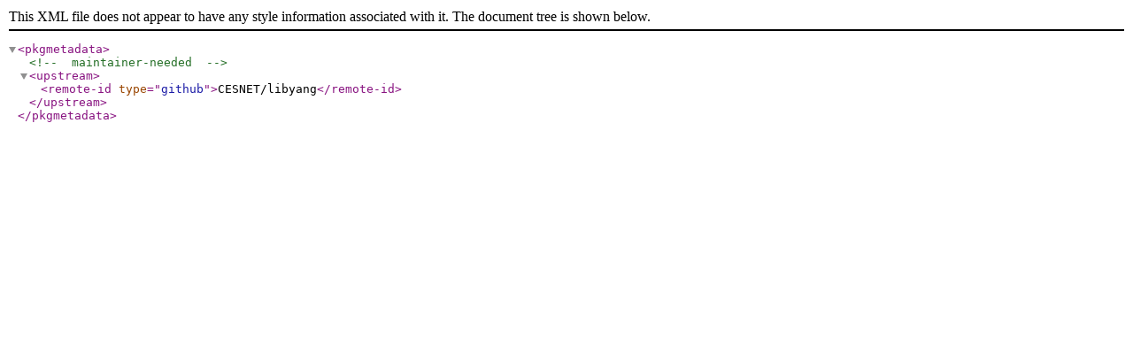

--- FILE ---
content_type: application/xml
request_url: http://ftp.tw.netbsd.org/Linux/Gentoo/gentoo-portage/net-libs/libyang/metadata.xml
body_size: 247
content:
<?xml version="1.0" encoding="UTF-8"?>
<!DOCTYPE pkgmetadata SYSTEM "https://www.gentoo.org/dtd/metadata.dtd">
<pkgmetadata>
	<!-- maintainer-needed -->
	<upstream>
		<remote-id type="github">CESNET/libyang</remote-id>
	</upstream>
</pkgmetadata>
